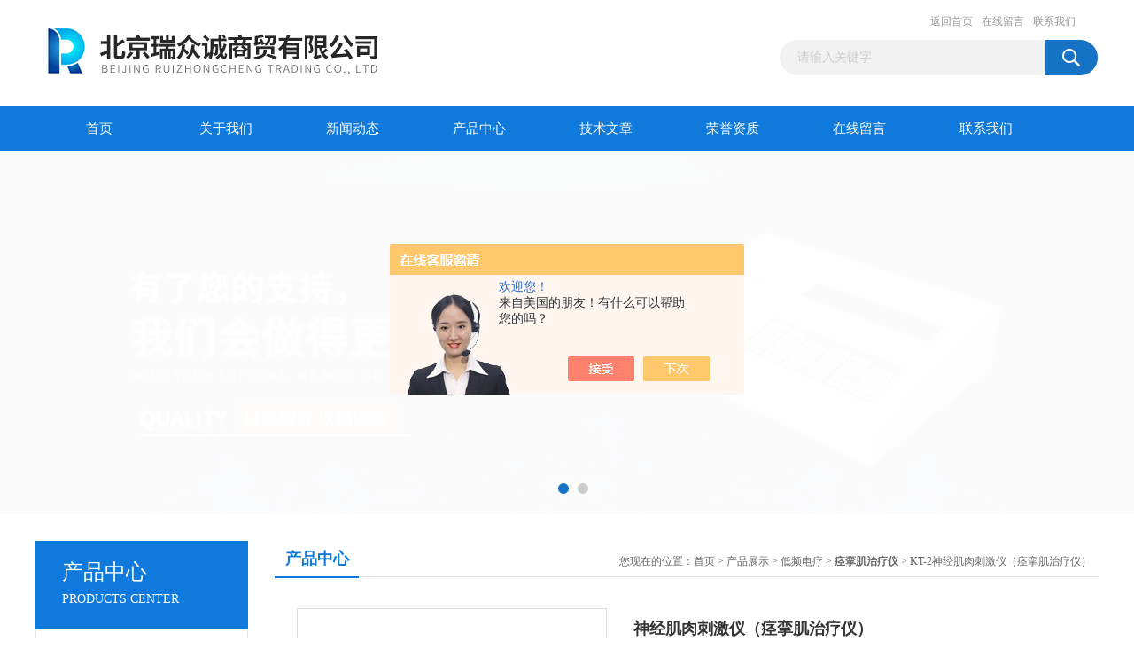

--- FILE ---
content_type: text/html; charset=utf-8
request_url: http://www.51zly.com/Products-33673541.html
body_size: 8193
content:
<!DOCTYPE html PUBLIC "-//W3C//DTD XHTML 1.0 Transitional//EN" "http://www.w3.org/TR/xhtml1/DTD/xhtml1-transitional.dtd">
<html xmlns="http://www.w3.org/1999/xhtml">
<head>
<meta http-equiv="Content-Type" content="text/html; charset=utf-8" />
<TITLE>神经肌肉刺激仪（痉挛肌治疗仪）KT-2-北京瑞众诚商贸有限公司</TITLE>
<META NAME="Keywords" CONTENT="神经肌肉刺激仪（痉挛肌治疗仪）">
<META NAME="Description" CONTENT="北京瑞众诚商贸有限公司所提供的KT-2神经肌肉刺激仪（痉挛肌治疗仪）质量可靠、规格齐全,北京瑞众诚商贸有限公司不仅具有专业的技术水平,更有良好的售后服务和优质的解决方案,欢迎您来电咨询此产品具体参数及价格等详细信息！">
<script src="/ajax/common.ashx" type="text/javascript"></script>
<script src="/ajax/NewPersonalStyle.Classes.SendMSG,NewPersonalStyle.ashx" type="text/javascript"></script>
<script src="/js/videoback.js" type="text/javascript"></script>
<link href="/Skins/432937/css/css.css" rel="stylesheet" type="text/css" />
<script type="text/javascript" src="/Skins/432937/js/jquery.pack.js"></script>
<script type="text/javascript" src="/Skins/432937/js/jquery.SuperSlide.js"></script>

<script type="application/ld+json">
{
"@context": "https://ziyuan.baidu.com/contexts/cambrian.jsonld",
"@id": "http://www.51zly.com/Products-33673541.html",
"title": "神经肌肉刺激仪（痉挛肌治疗仪）KT-2",
"pubDate": "2020-03-07T20:15:43",
"upDate": "2025-04-03T08:35:26"
    }</script>
<script type="text/javascript" src="/ajax/common.ashx"></script>
<script src="/ajax/NewPersonalStyle.Classes.SendMSG,NewPersonalStyle.ashx" type="text/javascript"></script>
<script type="text/javascript">
var viewNames = "";
var cookieArr = document.cookie.match(new RegExp("ViewNames" + "=[_0-9]*", "gi"));
if (cookieArr != null && cookieArr.length > 0) {
   var cookieVal = cookieArr[0].split("=");
    if (cookieVal[0] == "ViewNames") {
        viewNames = unescape(cookieVal[1]);
    }
}
if (viewNames == "") {
    var exp = new Date();
    exp.setTime(exp.getTime() + 7 * 24 * 60 * 60 * 1000);
    viewNames = new Date().valueOf() + "_" + Math.round(Math.random() * 1000 + 1000);
    document.cookie = "ViewNames" + "=" + escape(viewNames) + "; expires" + "=" + exp.toGMTString();
}
SendMSG.ToSaveViewLog("33673541", "ProductsInfo",viewNames, function() {});
</script>
<script language="javaScript" src="/js/JSChat.js"></script><script language="javaScript">function ChatBoxClickGXH() { DoChatBoxClickGXH('https://chat.chem17.com',436192) }</script><script>!window.jQuery && document.write('<script src="https://public.mtnets.com/Plugins/jQuery/2.2.4/jquery-2.2.4.min.js" integrity="sha384-rY/jv8mMhqDabXSo+UCggqKtdmBfd3qC2/KvyTDNQ6PcUJXaxK1tMepoQda4g5vB" crossorigin="anonymous">'+'</scr'+'ipt>');</script><script type="text/javascript" src="https://chat.chem17.com/chat/KFCenterBox/432937"></script><script type="text/javascript" src="https://chat.chem17.com/chat/KFLeftBox/432937"></script><script>
(function(){
var bp = document.createElement('script');
var curProtocol = window.location.protocol.split(':')[0];
if (curProtocol === 'https') {
bp.src = 'https://zz.bdstatic.com/linksubmit/push.js';
}
else {
bp.src = 'http://push.zhanzhang.baidu.com/push.js';
}
var s = document.getElementsByTagName("script")[0];
s.parentNode.insertBefore(bp, s);
})();
</script>
</head>
<body>
<div id="header_box">
  <div id="header">
    <div class="logo"><a href="/"><img src="/Skins/432937/images/logo.jpg" border="0" /></a></div>
    <div class="top_right">
      <div class="top_nav"><a href="/">返回首页</a> <a rel="nofollow" href="/order.html">在线留言</a> <a rel="nofollow" href="/contact.html">联系我们</a></div>
      <div id="search">
                    <form id="form1" name="form1" method="post" onsubmit="return checkFrom(this);" action="/products.html">
                    <input name="keyword" type="text" class="ss_input"onfocus="if (value =='请输入关键字'){value =''}" onblur="if (value =='')" value="请输入关键字"  />
                    <input name="" type="submit" class="ss_an" value="" />
                    </form>
                    
                    
                </div>
    </div>
  </div>
</div>
<div id="nav_box">
  <ul id="nav">
    <li><a href="/">首页</a></li>
    <li><a href="/aboutus.html" rel="nofollow">关于我们</a> </li>
    <li><a href="/news.html">新闻动态</a></li>
    <li><a href="/products.html">产品中心</a></li>
    <li><a href="/article.html">技术文章</a></li>
    <li><a href="/honor.html"rel="nofollow">荣誉资质</a></li>
    <li><a rel="nofollow" href="/order.html">在线留言</a></li>
    <li class="no_x"><a href="/contact.html"rel="nofollow">联系我们</a></li>
  </ul> 
</div>
<script src="https://www.chem17.com/mystat.aspx?u=rzczly2020"></script>
<div id="banner_big">
  <div class="picBtnLeft">
    <!--数字按钮-->
    <div class="hd"><ul><li></li><li></li></ul></div>
    <div class="bd">
      <ul>
        <li>
          <div class="bg"></div>
          <div class="pic"><a href="/products.html"><img src="/Skins/432937/images/ba1.jpg"/></a></div>
          <div class="title"><a></a></div>
        </li>
        <li>
          <div class="bg"></div>
          <div class="pic"><a href="/products.html"><img src="/Skins/432937/images/ba2.jpg"/></a></div>
          <div class="title"><a></a></div>
        </li>
      </ul>
    </div>
  </div>
  <script type="text/javascript">jQuery("#banner_big .picBtnLeft").slide({ mainCell:".bd ul",autoPlay:true });</script>
</div>
<div id="content_top">
  <div id="ny_content">
    <div class="ny_left">
      <div class="zc_l fl">
			<div class="menu_top"><span>产品中心</span><p>PRODUCTS CENTER</p></div>
            <ul class="pro_menu">
             
              <li><a href="/ParentList-2035063.html" title="低频电疗" onmouseover="showsubmenu('低频电疗')">低频电疗</a></li>
              <div id="submenu_低频电疗" style="display:none">
               <dl>
                  
                     <dd><a href="/SonList-2279520.html" title="低周波治疗仪">低周波治疗仪</a></dd>
                   
                     <dd><a href="/SonList-2169657.html" title="电热针治疗仪">电热针治疗仪</a></dd>
                   
                     <dd><a href="/SonList-2065648.html" title="神经损伤">神经损伤</a></dd>
                   
                     <dd><a href="/SonList-2064256.html" title="药物导入">药物导入</a></dd>
                   
                     <dd><a href="/SonList-2062981.html" title="低频理疗仪">低频理疗仪</a></dd>
                   
                     <dd><a href="/SonList-2058250.html" title="吞咽治疗仪">吞咽治疗仪</a></dd>
                   
                     <dd><a href="/SonList-2036822.html" title="直流电">直流电</a></dd>
                   
                     <dd><a href="/SonList-2036583.html" title="经皮神经电刺激仪">经皮神经电刺激仪</a></dd>
                   
                     <dd><a href="/SonList-2036582.html" title="痉挛肌治疗仪">痉挛肌治疗仪</a></dd>
                   
                     <dd><a href="/SonList-2036581.html" title="神经肌肉电刺激仪">神经肌肉电刺激仪</a></dd>
                   
                 </dl>
               </div>
              
              <li><a href="/products.html">查看更多</a></li>
           </ul>
		</div>
    </div>
    <div class="ny_right">
      <div id="ny_bt"><b>产品中心</b><span>您现在的位置：<a href="/">首页</a> > <a href="/products.html">产品展示</a> > <a href="/ParentList-2035063.html">低频电疗</a> > <a href="/SonList-2036582.html"><strong>痉挛肌治疗仪</strong></a> > KT-2神经肌肉刺激仪（痉挛肌治疗仪）</span></div>
      <div id="ny_con">
        <div id="nr_main_box">
          <div id="pro_detail_box01"><!--产品图片和基本资料-->
            <div id="pro_detail_text"><!--产品基本信息-->
              <h1>神经肌肉刺激仪（痉挛肌治疗仪）</h1>
              <div class="pro_ms">
                <p class="gxsj">更新时间：2025-04-03</p>
                <div class="bt">简要描述：</div>
                 <p class="xqms">KT-2神经肌肉刺激仪（痉挛肌治疗仪）应用低频脉冲电疗法并针对神经肌肉组织的生理、病理特点设计而成。将不同频率、不同脉宽的不对称双向脉冲波有选择性地作用于患者的痉挛肌和对抗肌，二者交替刺激肌肉收缩，达到松弛肌肉改善肢体功能的目的。对肌肉僵硬、痉挛、萎缩和纤维化，出现行走困难、坐姿异常、平衡障碍有明显改变。</p>
              </div>
              <div class="c_prodetail">
                <p><img src="/Skins/432937/images/pro_arr_tel.gif" />&nbsp;&nbsp;免费咨询：010-13601161667</p>
                <p><a href="mailto:965226550@qq.com"><img src="/Skins/432937/images/pro_arr_email.gif"/>&nbsp;&nbsp;发邮件给我们：965226550@qq.com</a></p>
                
                <div id="clear"></div>
              </div>
            </div><!--产品基本信息-->
            <div id="preview">
                <div class="proimg_xq"><a href="http://img71.chem17.com/gxhpic_5b7b97524e/1697e381d5facf78a014028deea5eb7c97296a2de8b44831355a4dd0388326e5eb1b846ccd7c57e7.png"  title=""  class="xqimg"><img src="http://img71.chem17.com/gxhpic_5b7b97524e/1697e381d5facf78a014028deea5eb7c97296a2de8b44831355a4dd0388326e5eb1b846ccd7c57e7.png"/></a></div>
            
            </div><!--产品图片-->
          </div> <!--产品图片和基本资料 END-->
          <div id="clear"></div>
          <div id="ny_pro_box02"><!--商品介绍、详细参数、售后服务-->
            <div id="con"><!--TAB切换 BOX-->
              <ul id="tags"><!--TAB 标题切换-->
                <li class=selectTag><a onmouseover="selectTag('tagContent0',this)" href="javascript:void(0)"onFocus="this.blur()">产品介绍</a> </li>
                <li><a onmouseover="selectTag('tagContent1',this)" href="javascript:void(0)"onFocus="this.blur()">相关产品</a> </li>
                <li><a onmouseover="selectTag('tagContent2',this)" href="javascript:void(0)"onFocus="this.blur()">留言询价</a> </li>
              </ul><!--TAB 标题切换 END-->
              <div id=tagContent><!--内容-->
                <div class="tagContent selectTag" id=tagContent0><p>KT-2<span style="font-family:宋体">型<strong>神经肌肉刺激仪</strong>（痉挛肌治疗仪）</span></p><p><span style="font-family:宋体">一、</span>KT-2<span style="font-family:宋体">型<strong>神经肌肉刺激仪</strong>（痉挛肌治疗仪）</span> <span style="font-family:宋体">功能：</span></p><p><span style="font-family:宋体">本刺激仪有四个治疗通道，可同时用于两个人。Ⅰ通道、Ⅱ通道为一路治疗一个患者，Ⅲ通道、Ⅳ通道为另一路可同时对另一患者进行治疗。也可对单一患者进行多部位治疗。</span></p><p>KT-2<span style="font-family:宋体">是公司在</span>KT-1<span style="font-family:宋体">的基础上，通过增加通道间脉冲输出延时，衍生出的一个新型号产品。是采用低频脉冲原理，作用于人体软组织，刺激肌肉收缩，从而达到减轻、缓解软组织损伤镇痛的目的。</span></p><p>KT-2<span style="font-family:宋体"><strong>神经肌肉刺激仪</strong>应用低频脉冲电疗法并针对神经肌肉组织的生理、病理特点设计而成。将不同频率、不同脉宽的不对称双向脉冲波有选择性地作用于患者的痉挛肌和对抗肌，二者交替刺激肌肉收缩，达到松弛肌肉改善肢体功能的目的。对肌肉僵硬、痉挛、萎缩和纤维化，出现行走困难、坐姿异常、平衡障碍有明显改变。</span></p><p><span style="font-family:宋体">二、适用范围</span></p><p><span style="font-family:宋体">该产品对骨质增生、腰肌劳损、扭挫伤、关节痛具有镇痛、消炎作用，并对肌肉具有刺激作用，降低肌张力。但肌体容易产生适应性。</span></p><p><span style="font-family:宋体">三、禁忌症</span></p><p><span style="font-family:宋体">急性化脓性炎症、出血倾向、恶性肿瘤、血栓性静脉炎、活动性肺结核、置有心脏起博器者、孕妇、局部有异物、心区、孕妇下腹部、对电流不能耐受者。</span></p><p><span style="font-family:宋体">四、主要技术参数</span></p><p>1<span style="font-family:宋体">、脉冲频率：</span>0.5Hz~1Hz <span style="font-family:宋体">连续可调（脉冲间隔</span>T:1S~2S, <span style="font-family:宋体">步长</span>0.1S<span style="font-family:宋体">连续可调），允差&plusmn;</span>15% <span style="font-family:宋体">。</span></p><p>2<span style="font-family:宋体">、脉冲宽度</span>: 0.1~1mS<span style="font-family:宋体">，步长</span>0.1mS<span style="font-family:宋体">连续可调</span>, <span style="font-family:宋体">允差&plusmn;</span>30%<span style="font-family:宋体">。</span></p><p>3<span style="font-family:宋体">、延时时间：Ⅱ通道输出脉冲</span>T2<span style="font-family:宋体">比Ⅰ通道输出脉冲</span>T1(<span style="font-family:宋体">或Ⅳ通道输出脉冲</span>T4<span style="font-family:宋体">比Ⅲ通</span></p><p><span style="font-family:宋体">道输出脉冲</span>T3)<span style="font-family:宋体">延时出现。延时时间</span>T<span style="font-family:宋体">延</span>0.1~1.5S,<span style="font-family:宋体">步长</span>0.1S<span style="font-family:宋体">连续可调，允差&plusmn;</span>15%<span style="font-family:宋体">。</span></p><p>4<span style="font-family:宋体">、定时时间：分为</span>5<span style="font-family:宋体">、</span>10<span style="font-family:宋体">、</span>15<span style="font-family:宋体">&hellip;&hellip;</span>60<span style="font-family:宋体">分钟</span>12<span style="font-family:宋体">挡，允差&plusmn;</span>5%<span style="font-family:宋体">。</span></p><p>5<span style="font-family:宋体">、输出电流：在</span>500<span style="font-family:宋体">&Omega;负载下，大输出电流有效值不大于</span>80mA<span style="font-family:宋体">。</span></p><p>6<span style="font-family:宋体">、输出幅度调节：每个增量不大于</span>1mA<span style="font-family:宋体">或</span>1V<span style="font-family:宋体">的变化离散的增加，小输出增量不大于大输出的</span>2%<span style="font-family:宋体">。</span></p><p>7<span style="font-family:宋体">、输出方式：连续，。</span></p><p>8<span style="font-family:宋体">、输出通道：四个，可同时治疗两个人或两个部位。</span></p><p>9<span style="font-family:宋体">、数码显示：脉冲频率、脉冲宽度、延时时间、治疗时间</span></p><p>10<span style="font-family:宋体">、安全类型：Ｉ类</span>BF<span style="font-family:宋体">型。</span></p><p>11<span style="font-family:宋体">、工作制：加载连续运行。</span></p><p>12<span style="font-family:宋体">、外型尺寸：</span>490mm<span style="font-family:宋体">&times;</span>400mm<span style="font-family:宋体">&times;</span>200mm<span style="font-family:宋体">。</span></p><p>13<span style="font-family:宋体">、重量：</span>11 Kg<span style="font-family:宋体">。</span></p></div><!--商品介绍 END-->
                <div class="tagContent" id=tagContent1><!--详细参数-->
                  <ul class="xgcp">
                    
                    
                    <li><a href="/Products-39493516.html" target="_blank">KX-3A 痉挛肌低频治疗仪</a></li>
                    
                    <li><a href="/Products-38323886.html" target="_blank">全日康SD608型电脑双低频治疗仪（痉挛肌）</a></li>
                    
                    
                    
                    <li><a href="/Products-35070863.html" target="_blank">北京耀洋康达KX-3C痉挛肌治疗仪</a></li>
                    
                    <li><a href="/Products-34259519.html" target="_blank">KX-3B痉挛肌低频治疗仪</a></li>
                    
                    
                    
                    <li><a href="/Products-34259319.html" target="_blank">KX-3A痉挛肌低频治疗仪</a></li>
                    
                    <li><a href="/Products-34240778.html" target="_blank">KX-3C痉挛肌低频治疗仪</a></li>
                    
                    
                    
                    <li><a href="/Products-34024217.html" target="_blank">KT-2痉挛肌低频治疗仪</a></li>
                    
                    <li><a href="/Products-33989077.html" target="_blank">KX-3C痉挛肌低频治疗仪</a></li>
                    
                    
                    
                    <li><a href="/Products-33677331.html" target="_blank">KX-3C低频治疗仪</a></li>
                    
                    <li><a href="/Products-33677321.html" target="_blank">KX-3B痉挛肌低频治疗仪</a></li>
                    
                    
                    
                    
                    
                    
                    
                    
                    
                    
                    
                    
                  </ul>
                </div><!--详细参数 END-->
                <div class="tagContent" id=tagContent2><link rel="stylesheet" type="text/css" href="/css/MessageBoard_style.css">
<script language="javascript" src="/skins/Scripts/order.js?v=20210318" type="text/javascript"></script>
<a name="order" id="order"></a>
<div class="ly_msg" id="ly_msg">
<form method="post" name="form2" id="form2">
	<h3>留言框  </h3>
	<ul>
		<li>
			<h4 class="xh">产品：</h4>
			<div class="msg_ipt1"><input class="textborder" size="30" name="Product" id="Product" value="神经肌肉刺激仪（痉挛肌治疗仪）"  placeholder="请输入产品名称" /></div>
		</li>
		<li>
			<h4>您的单位：</h4>
			<div class="msg_ipt12"><input class="textborder" size="42" name="department" id="department"  placeholder="请输入您的单位名称" /></div>
		</li>
		<li>
			<h4 class="xh">您的姓名：</h4>
			<div class="msg_ipt1"><input class="textborder" size="16" name="yourname" id="yourname"  placeholder="请输入您的姓名"/></div>
		</li>
		<li>
			<h4 class="xh">联系电话：</h4>
			<div class="msg_ipt1"><input class="textborder" size="30" name="phone" id="phone"  placeholder="请输入您的联系电话"/></div>
		</li>
		<li>
			<h4>常用邮箱：</h4>
			<div class="msg_ipt12"><input class="textborder" size="30" name="email" id="email" placeholder="请输入您的常用邮箱"/></div>
		</li>
        <li>
			<h4>省份：</h4>
			<div class="msg_ipt12"><select id="selPvc" class="msg_option">
							<option value="0" selected="selected">请选择您所在的省份</option>
			 <option value="1">安徽</option> <option value="2">北京</option> <option value="3">福建</option> <option value="4">甘肃</option> <option value="5">广东</option> <option value="6">广西</option> <option value="7">贵州</option> <option value="8">海南</option> <option value="9">河北</option> <option value="10">河南</option> <option value="11">黑龙江</option> <option value="12">湖北</option> <option value="13">湖南</option> <option value="14">吉林</option> <option value="15">江苏</option> <option value="16">江西</option> <option value="17">辽宁</option> <option value="18">内蒙古</option> <option value="19">宁夏</option> <option value="20">青海</option> <option value="21">山东</option> <option value="22">山西</option> <option value="23">陕西</option> <option value="24">上海</option> <option value="25">四川</option> <option value="26">天津</option> <option value="27">新疆</option> <option value="28">西藏</option> <option value="29">云南</option> <option value="30">浙江</option> <option value="31">重庆</option> <option value="32">香港</option> <option value="33">澳门</option> <option value="34">中国台湾</option> <option value="35">国外</option>	
                             </select></div>
		</li>
		<li>
			<h4>详细地址：</h4>
			<div class="msg_ipt12"><input class="textborder" size="50" name="addr" id="addr" placeholder="请输入您的详细地址"/></div>
		</li>
		
        <li>
			<h4>补充说明：</h4>
			<div class="msg_ipt12 msg_ipt0"><textarea class="areatext" style="width:100%;" name="message" rows="8" cols="65" id="message"  placeholder="请输入您的任何要求、意见或建议"></textarea></div>
		</li>
		<li>
			<h4 class="xh">验证码：</h4>
			<div class="msg_ipt2">
            	<div class="c_yzm">
                    <input class="textborder" size="4" name="Vnum" id="Vnum"/>
                    <a href="javascript:void(0);" class="yzm_img"><img src="/Image.aspx" title="点击刷新验证码" onclick="this.src='/image.aspx?'+ Math.random();"  width="90" height="34" /></a>
                </div>
                <span>请输入计算结果（填写阿拉伯数字），如：三加四=7</span>
            </div>
		</li>
		<li>
			<h4></h4>
			<div class="msg_btn"><input type="button" onclick="return Validate();" value="提 交" name="ok"  class="msg_btn1"/><input type="reset" value="重 填" name="no" /></div>
		</li>
	</ul>	
    <input name="PvcKey" id="PvcHid" type="hidden" value="" />
</form>
</div>
</div><!--详细参数 END-->
              </div>
            </div><!--TAB 内容 end-->
          </div><!--商品介绍、详细参数、售后服务 END-->
          <div class="inside_newsthree">
            <p id="newsprev">上一篇：<b class="newsprev"><a href="/Products-33673513.html">KT-1御健神经肌肉刺激仪</a></b></p>
            <p id="newsnext">下一篇：<b class="newsnext"><a href="/Products-33673576.html">DXZ-2电脑低频诊疗仪</a></b></p>
            <span><a href="/products.html">返回列表>></a></span>
          </div>
        </div>
      </div>
    </div>
  </div>
</div>
<div id="clear"></div>
<div class="db">
    <div class="db11">
         <div class="logo1"><a href="/"><img src="/Skins/432937/images/logo1.jpg" height="220" width="220" alt="北京瑞众诚商贸有限公司" title="北京瑞众诚商贸有限公司"></a></div>
         <div class="dbnr">
               <div class="dh">
                    <ul>
                        <li><a href="/" rel="nofollow">网站首页</a></li>
                        <li><a href="/aboutus.html" rel="nofollow">关于我们</a></li>
                        <li><a href="/news.html" >新闻动态</a></li>
                        <li><a href="/products.html" >产品中心</a></li>
                        <li><a href="/article.html" >技术文章</a></li>
                        <li><a href="/honor.html" rel="nofollow">荣誉资质</a></li>
                        <li><a href="/order.html" rel="nofollow">在线留言</a></li>
                        <li><a href="/contact.html" rel="nofollow">联系我们</a></li>
                    </ul>
               </div>
                
                <div class="dblist">
                      <div class="dblx">
                       <p><b style="font-size:18px;">北京瑞众诚商贸有限公司</b></p>
                       <p>地址：北京市石景山区西井路7号1号楼6层601</p>
                       <p>主营产品：电脑低频诊疗仪,磁振热理疗仪,脉冲超短波电疗机,dm300b超声治疗仪,中频脉冲治疗仪</p>
                       <p>&copy;  2026&nbsp;版权所有：北京瑞众诚商贸有限公司（www.51zly.com）;<a rel="nofollow" href="http://beian.miit.gov.cn/"?target="_blank">备案号：京ICP备09009889号-4</a>&nbsp;&nbsp;总访问量：477461&nbsp;&nbsp;<a href="/sitemap.xml" target="_blank" >站点地图</a>&nbsp;&nbsp;技术支持：<a href="https://www.chem17.com" target="_blank" rel="nofollow">化工仪器网</a>&nbsp;&nbsp;<a href="https://www.chem17.com/login" target="_blank" rel="nofollow">管理登陆</a>
					  </div>
               </div>
                       
                </div>  
         </div>
    </div>
</div>

<div id="gxhxwtmobile" style="display:none;">13601161667</div>
<div class="qq_style01" id="kfFloatqq" style="display:none;">
	<div class="qq_style_l"></div>
    <div class="qq_style_r">
    	<div class="qq_r_up">
    		<div class="qq_r_tlt">QQ在线客服</div>
            <ul class="qq_list">
            	<li><a href="http://wpa.qq.com/msgrd?v=3&uin=965226550&site=qq&menu=yes" target="_blank">客服1号</a></li>
            </ul>
        </div>
       <div class="qq_r_up1">
    		<div class="qq_r_tlt">联系方式</div>
            <p>13601161667</p>
        	<p>010-13601161667</p>
           
       </div>
        
    </div>
</div>
<script type="text/javascript" src="/skins/432937/js/qq.js"></script>
<script type="text/javascript" src="/Skins/432937/js/pt_js.js"></script>


 <script type='text/javascript' src='/js/VideoIfrmeReload.js?v=001'></script>
  
</html>
<script type="text/javascript">   
jQuery(document).ready(function(e) {
	jQuery("#tagContent0 table").each(function(index, element) {
        jQuery(this).attr('style', '');
    });
});
</script>
</body>